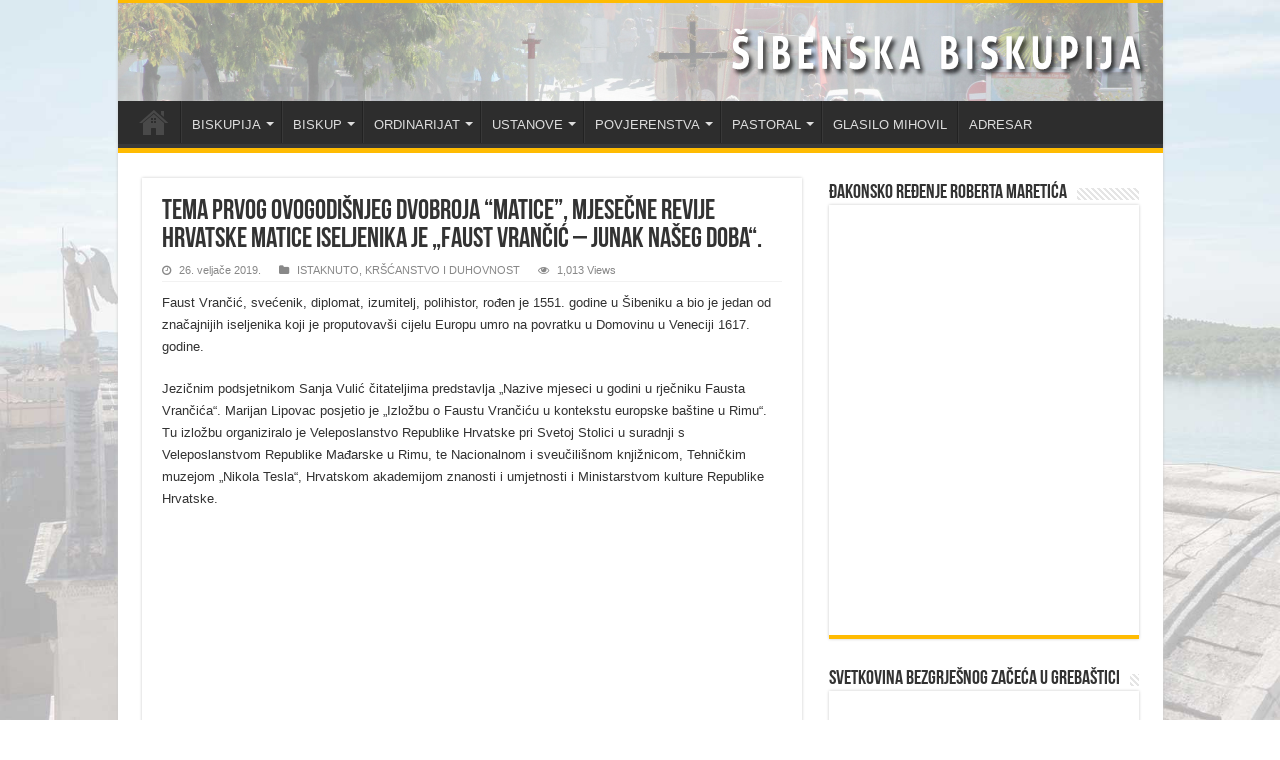

--- FILE ---
content_type: text/html; charset=UTF-8
request_url: http://www.sibenska-biskupija.hr/tema-prvog-ovogodisnjeg-dvobroja-matice-mjesecne-revije-hrvatske-matice-iseljenika-je-faust-vrancic-junak-naseg-doba/
body_size: 20247
content:
<!DOCTYPE html><html lang="hr" prefix="og: http://ogp.me/ns#"><head><script data-no-optimize="1">var litespeed_docref=sessionStorage.getItem("litespeed_docref");litespeed_docref&&(Object.defineProperty(document,"referrer",{get:function(){return litespeed_docref}}),sessionStorage.removeItem("litespeed_docref"));</script> <meta charset="UTF-8" /><link data-optimized="2" rel="stylesheet" href="http://www.sibenska-biskupija.hr/wp-content/litespeed/css/5d498e6833fa15ec41a9bebaa25adf28.css?ver=df0d2" /><link rel="pingback" href="http://www.sibenska-biskupija.hr/xmlrpc.php" /><title>Tema prvog ovogodišnjeg dvobroja &#8220;Matice&#8221;, mjesečne revije Hrvatske matice iseljenika je „Faust Vrančić – Junak našeg doba“. &#8211; Šibenska biskupija</title><meta property="og:title" content="Tema prvog ovogodišnjeg dvobroja &#8220;Matice&#8221;, mjesečne revije Hrvatske matice iseljenika je „Faust Vrančić – Junak našeg doba“. - Šibenska biskupija"/><meta property="og:type" content="article"/><meta property="og:description" content="Faust Vrančić, svećenik, diplomat, izumitelj, polihistor, rođen je 1551. godine u Šibeniku a bio je"/><meta property="og:url" content="http://www.sibenska-biskupija.hr/tema-prvog-ovogodisnjeg-dvobroja-matice-mjesecne-revije-hrvatske-matice-iseljenika-je-faust-vrancic-junak-naseg-doba/"/><meta property="og:site_name" content="Šibenska biskupija"/><meta property="og:image" content="http://www.sibenska-biskupija.hr/wp-content/uploads/2019/02/Faust_Vrancic_v.jpg" /><meta name='robots' content='max-image-preview:large' /><link rel='dns-prefetch' href='//stats.wp.com' /><link rel="alternate" type="application/rss+xml" title="Šibenska biskupija &raquo; Kanal" href="http://www.sibenska-biskupija.hr/feed/" /><style id='wp-block-library-inline-css' type='text/css'>.has-text-align-justify{text-align:justify;}</style><style id='jetpack-sharing-buttons-style-inline-css' type='text/css'>.jetpack-sharing-buttons__services-list{display:flex;flex-direction:row;flex-wrap:wrap;gap:0;list-style-type:none;margin:5px;padding:0}.jetpack-sharing-buttons__services-list.has-small-icon-size{font-size:12px}.jetpack-sharing-buttons__services-list.has-normal-icon-size{font-size:16px}.jetpack-sharing-buttons__services-list.has-large-icon-size{font-size:24px}.jetpack-sharing-buttons__services-list.has-huge-icon-size{font-size:36px}@media print{.jetpack-sharing-buttons__services-list{display:none!important}}.editor-styles-wrapper .wp-block-jetpack-sharing-buttons{gap:0;padding-inline-start:0}ul.jetpack-sharing-buttons__services-list.has-background{padding:1.25em 2.375em}</style><style id='classic-theme-styles-inline-css' type='text/css'>/*! This file is auto-generated */
.wp-block-button__link{color:#fff;background-color:#32373c;border-radius:9999px;box-shadow:none;text-decoration:none;padding:calc(.667em + 2px) calc(1.333em + 2px);font-size:1.125em}.wp-block-file__button{background:#32373c;color:#fff;text-decoration:none}</style><style id='global-styles-inline-css' type='text/css'>body{--wp--preset--color--black: #000000;--wp--preset--color--cyan-bluish-gray: #abb8c3;--wp--preset--color--white: #ffffff;--wp--preset--color--pale-pink: #f78da7;--wp--preset--color--vivid-red: #cf2e2e;--wp--preset--color--luminous-vivid-orange: #ff6900;--wp--preset--color--luminous-vivid-amber: #fcb900;--wp--preset--color--light-green-cyan: #7bdcb5;--wp--preset--color--vivid-green-cyan: #00d084;--wp--preset--color--pale-cyan-blue: #8ed1fc;--wp--preset--color--vivid-cyan-blue: #0693e3;--wp--preset--color--vivid-purple: #9b51e0;--wp--preset--gradient--vivid-cyan-blue-to-vivid-purple: linear-gradient(135deg,rgba(6,147,227,1) 0%,rgb(155,81,224) 100%);--wp--preset--gradient--light-green-cyan-to-vivid-green-cyan: linear-gradient(135deg,rgb(122,220,180) 0%,rgb(0,208,130) 100%);--wp--preset--gradient--luminous-vivid-amber-to-luminous-vivid-orange: linear-gradient(135deg,rgba(252,185,0,1) 0%,rgba(255,105,0,1) 100%);--wp--preset--gradient--luminous-vivid-orange-to-vivid-red: linear-gradient(135deg,rgba(255,105,0,1) 0%,rgb(207,46,46) 100%);--wp--preset--gradient--very-light-gray-to-cyan-bluish-gray: linear-gradient(135deg,rgb(238,238,238) 0%,rgb(169,184,195) 100%);--wp--preset--gradient--cool-to-warm-spectrum: linear-gradient(135deg,rgb(74,234,220) 0%,rgb(151,120,209) 20%,rgb(207,42,186) 40%,rgb(238,44,130) 60%,rgb(251,105,98) 80%,rgb(254,248,76) 100%);--wp--preset--gradient--blush-light-purple: linear-gradient(135deg,rgb(255,206,236) 0%,rgb(152,150,240) 100%);--wp--preset--gradient--blush-bordeaux: linear-gradient(135deg,rgb(254,205,165) 0%,rgb(254,45,45) 50%,rgb(107,0,62) 100%);--wp--preset--gradient--luminous-dusk: linear-gradient(135deg,rgb(255,203,112) 0%,rgb(199,81,192) 50%,rgb(65,88,208) 100%);--wp--preset--gradient--pale-ocean: linear-gradient(135deg,rgb(255,245,203) 0%,rgb(182,227,212) 50%,rgb(51,167,181) 100%);--wp--preset--gradient--electric-grass: linear-gradient(135deg,rgb(202,248,128) 0%,rgb(113,206,126) 100%);--wp--preset--gradient--midnight: linear-gradient(135deg,rgb(2,3,129) 0%,rgb(40,116,252) 100%);--wp--preset--font-size--small: 13px;--wp--preset--font-size--medium: 20px;--wp--preset--font-size--large: 36px;--wp--preset--font-size--x-large: 42px;--wp--preset--spacing--20: 0.44rem;--wp--preset--spacing--30: 0.67rem;--wp--preset--spacing--40: 1rem;--wp--preset--spacing--50: 1.5rem;--wp--preset--spacing--60: 2.25rem;--wp--preset--spacing--70: 3.38rem;--wp--preset--spacing--80: 5.06rem;--wp--preset--shadow--natural: 6px 6px 9px rgba(0, 0, 0, 0.2);--wp--preset--shadow--deep: 12px 12px 50px rgba(0, 0, 0, 0.4);--wp--preset--shadow--sharp: 6px 6px 0px rgba(0, 0, 0, 0.2);--wp--preset--shadow--outlined: 6px 6px 0px -3px rgba(255, 255, 255, 1), 6px 6px rgba(0, 0, 0, 1);--wp--preset--shadow--crisp: 6px 6px 0px rgba(0, 0, 0, 1);}:where(.is-layout-flex){gap: 0.5em;}:where(.is-layout-grid){gap: 0.5em;}body .is-layout-flow > .alignleft{float: left;margin-inline-start: 0;margin-inline-end: 2em;}body .is-layout-flow > .alignright{float: right;margin-inline-start: 2em;margin-inline-end: 0;}body .is-layout-flow > .aligncenter{margin-left: auto !important;margin-right: auto !important;}body .is-layout-constrained > .alignleft{float: left;margin-inline-start: 0;margin-inline-end: 2em;}body .is-layout-constrained > .alignright{float: right;margin-inline-start: 2em;margin-inline-end: 0;}body .is-layout-constrained > .aligncenter{margin-left: auto !important;margin-right: auto !important;}body .is-layout-constrained > :where(:not(.alignleft):not(.alignright):not(.alignfull)){max-width: var(--wp--style--global--content-size);margin-left: auto !important;margin-right: auto !important;}body .is-layout-constrained > .alignwide{max-width: var(--wp--style--global--wide-size);}body .is-layout-flex{display: flex;}body .is-layout-flex{flex-wrap: wrap;align-items: center;}body .is-layout-flex > *{margin: 0;}body .is-layout-grid{display: grid;}body .is-layout-grid > *{margin: 0;}:where(.wp-block-columns.is-layout-flex){gap: 2em;}:where(.wp-block-columns.is-layout-grid){gap: 2em;}:where(.wp-block-post-template.is-layout-flex){gap: 1.25em;}:where(.wp-block-post-template.is-layout-grid){gap: 1.25em;}.has-black-color{color: var(--wp--preset--color--black) !important;}.has-cyan-bluish-gray-color{color: var(--wp--preset--color--cyan-bluish-gray) !important;}.has-white-color{color: var(--wp--preset--color--white) !important;}.has-pale-pink-color{color: var(--wp--preset--color--pale-pink) !important;}.has-vivid-red-color{color: var(--wp--preset--color--vivid-red) !important;}.has-luminous-vivid-orange-color{color: var(--wp--preset--color--luminous-vivid-orange) !important;}.has-luminous-vivid-amber-color{color: var(--wp--preset--color--luminous-vivid-amber) !important;}.has-light-green-cyan-color{color: var(--wp--preset--color--light-green-cyan) !important;}.has-vivid-green-cyan-color{color: var(--wp--preset--color--vivid-green-cyan) !important;}.has-pale-cyan-blue-color{color: var(--wp--preset--color--pale-cyan-blue) !important;}.has-vivid-cyan-blue-color{color: var(--wp--preset--color--vivid-cyan-blue) !important;}.has-vivid-purple-color{color: var(--wp--preset--color--vivid-purple) !important;}.has-black-background-color{background-color: var(--wp--preset--color--black) !important;}.has-cyan-bluish-gray-background-color{background-color: var(--wp--preset--color--cyan-bluish-gray) !important;}.has-white-background-color{background-color: var(--wp--preset--color--white) !important;}.has-pale-pink-background-color{background-color: var(--wp--preset--color--pale-pink) !important;}.has-vivid-red-background-color{background-color: var(--wp--preset--color--vivid-red) !important;}.has-luminous-vivid-orange-background-color{background-color: var(--wp--preset--color--luminous-vivid-orange) !important;}.has-luminous-vivid-amber-background-color{background-color: var(--wp--preset--color--luminous-vivid-amber) !important;}.has-light-green-cyan-background-color{background-color: var(--wp--preset--color--light-green-cyan) !important;}.has-vivid-green-cyan-background-color{background-color: var(--wp--preset--color--vivid-green-cyan) !important;}.has-pale-cyan-blue-background-color{background-color: var(--wp--preset--color--pale-cyan-blue) !important;}.has-vivid-cyan-blue-background-color{background-color: var(--wp--preset--color--vivid-cyan-blue) !important;}.has-vivid-purple-background-color{background-color: var(--wp--preset--color--vivid-purple) !important;}.has-black-border-color{border-color: var(--wp--preset--color--black) !important;}.has-cyan-bluish-gray-border-color{border-color: var(--wp--preset--color--cyan-bluish-gray) !important;}.has-white-border-color{border-color: var(--wp--preset--color--white) !important;}.has-pale-pink-border-color{border-color: var(--wp--preset--color--pale-pink) !important;}.has-vivid-red-border-color{border-color: var(--wp--preset--color--vivid-red) !important;}.has-luminous-vivid-orange-border-color{border-color: var(--wp--preset--color--luminous-vivid-orange) !important;}.has-luminous-vivid-amber-border-color{border-color: var(--wp--preset--color--luminous-vivid-amber) !important;}.has-light-green-cyan-border-color{border-color: var(--wp--preset--color--light-green-cyan) !important;}.has-vivid-green-cyan-border-color{border-color: var(--wp--preset--color--vivid-green-cyan) !important;}.has-pale-cyan-blue-border-color{border-color: var(--wp--preset--color--pale-cyan-blue) !important;}.has-vivid-cyan-blue-border-color{border-color: var(--wp--preset--color--vivid-cyan-blue) !important;}.has-vivid-purple-border-color{border-color: var(--wp--preset--color--vivid-purple) !important;}.has-vivid-cyan-blue-to-vivid-purple-gradient-background{background: var(--wp--preset--gradient--vivid-cyan-blue-to-vivid-purple) !important;}.has-light-green-cyan-to-vivid-green-cyan-gradient-background{background: var(--wp--preset--gradient--light-green-cyan-to-vivid-green-cyan) !important;}.has-luminous-vivid-amber-to-luminous-vivid-orange-gradient-background{background: var(--wp--preset--gradient--luminous-vivid-amber-to-luminous-vivid-orange) !important;}.has-luminous-vivid-orange-to-vivid-red-gradient-background{background: var(--wp--preset--gradient--luminous-vivid-orange-to-vivid-red) !important;}.has-very-light-gray-to-cyan-bluish-gray-gradient-background{background: var(--wp--preset--gradient--very-light-gray-to-cyan-bluish-gray) !important;}.has-cool-to-warm-spectrum-gradient-background{background: var(--wp--preset--gradient--cool-to-warm-spectrum) !important;}.has-blush-light-purple-gradient-background{background: var(--wp--preset--gradient--blush-light-purple) !important;}.has-blush-bordeaux-gradient-background{background: var(--wp--preset--gradient--blush-bordeaux) !important;}.has-luminous-dusk-gradient-background{background: var(--wp--preset--gradient--luminous-dusk) !important;}.has-pale-ocean-gradient-background{background: var(--wp--preset--gradient--pale-ocean) !important;}.has-electric-grass-gradient-background{background: var(--wp--preset--gradient--electric-grass) !important;}.has-midnight-gradient-background{background: var(--wp--preset--gradient--midnight) !important;}.has-small-font-size{font-size: var(--wp--preset--font-size--small) !important;}.has-medium-font-size{font-size: var(--wp--preset--font-size--medium) !important;}.has-large-font-size{font-size: var(--wp--preset--font-size--large) !important;}.has-x-large-font-size{font-size: var(--wp--preset--font-size--x-large) !important;}
.wp-block-navigation a:where(:not(.wp-element-button)){color: inherit;}
:where(.wp-block-post-template.is-layout-flex){gap: 1.25em;}:where(.wp-block-post-template.is-layout-grid){gap: 1.25em;}
:where(.wp-block-columns.is-layout-flex){gap: 2em;}:where(.wp-block-columns.is-layout-grid){gap: 2em;}
.wp-block-pullquote{font-size: 1.5em;line-height: 1.6;}</style> <script type="litespeed/javascript" data-src="http://www.sibenska-biskupija.hr/wp-includes/js/jquery/jquery.min.js" id="jquery-core-js"></script> <script id="tie-postviews-cache-js-extra" type="litespeed/javascript">var tieViewsCacheL10n={"admin_ajax_url":"http:\/\/www.sibenska-biskupija.hr\/wp-admin\/admin-ajax.php","post_id":"2318"}</script> <link rel="https://api.w.org/" href="http://www.sibenska-biskupija.hr/wp-json/" /><link rel="alternate" type="application/json" href="http://www.sibenska-biskupija.hr/wp-json/wp/v2/posts/2318" /><link rel="EditURI" type="application/rsd+xml" title="RSD" href="http://www.sibenska-biskupija.hr/xmlrpc.php?rsd" /><meta name="generator" content="WordPress 6.4.7" /><link rel="canonical" href="http://www.sibenska-biskupija.hr/tema-prvog-ovogodisnjeg-dvobroja-matice-mjesecne-revije-hrvatske-matice-iseljenika-je-faust-vrancic-junak-naseg-doba/" /><link rel='shortlink' href='http://www.sibenska-biskupija.hr/?p=2318' /><link rel="alternate" type="application/json+oembed" href="http://www.sibenska-biskupija.hr/wp-json/oembed/1.0/embed?url=http%3A%2F%2Fwww.sibenska-biskupija.hr%2Ftema-prvog-ovogodisnjeg-dvobroja-matice-mjesecne-revije-hrvatske-matice-iseljenika-je-faust-vrancic-junak-naseg-doba%2F" /><link rel="alternate" type="text/xml+oembed" href="http://www.sibenska-biskupija.hr/wp-json/oembed/1.0/embed?url=http%3A%2F%2Fwww.sibenska-biskupija.hr%2Ftema-prvog-ovogodisnjeg-dvobroja-matice-mjesecne-revije-hrvatske-matice-iseljenika-je-faust-vrancic-junak-naseg-doba%2F&#038;format=xml" /> <script type="litespeed/javascript">var taqyeem={"ajaxurl":"http://www.sibenska-biskupija.hr/wp-admin/admin-ajax.php","your_rating":"Your Rating:"}</script> <style type="text/css" media="screen"></style><style>img#wpstats{display:none}</style><link rel="shortcut icon" href="http://www.sibenska-biskupija.hr/wp-content/themes/sahifa/favicon.ico" title="Favicon" />
<!--[if IE]> <script type="text/javascript">jQuery(document).ready(function (){ jQuery(".menu-item").has("ul").children("a").attr("aria-haspopup", "true");});</script> <![endif]-->
<!--[if lt IE 9]> <script src="http://www.sibenska-biskupija.hr/wp-content/themes/sahifa/js/html5.js"></script> <script src="http://www.sibenska-biskupija.hr/wp-content/themes/sahifa/js/selectivizr-min.js"></script> <![endif]-->
<!--[if IE 9]><link rel="stylesheet" type="text/css" media="all" href="http://www.sibenska-biskupija.hr/wp-content/themes/sahifa/css/ie9.css" />
<![endif]-->
<!--[if IE 8]><link rel="stylesheet" type="text/css" media="all" href="http://www.sibenska-biskupija.hr/wp-content/themes/sahifa/css/ie8.css" />
<![endif]-->
<!--[if IE 7]><link rel="stylesheet" type="text/css" media="all" href="http://www.sibenska-biskupija.hr/wp-content/themes/sahifa/css/ie7.css" />
<![endif]--><meta name="viewport" content="width=device-width, initial-scale=1.0" /><style type="text/css" media="screen">blockquote p{
	font-family: Georgia, serif;
	color :#4d4c4b;
	font-size : 12px;
	font-weight: bold;
}

#main-nav,
.cat-box-content,
#sidebar .widget-container,
.post-listing,
#commentform {
	border-bottom-color: #ffbb01;
}

.search-block .search-button,
#topcontrol,
#main-nav ul li.current-menu-item a,
#main-nav ul li.current-menu-item a:hover,
#main-nav ul li.current_page_parent a,
#main-nav ul li.current_page_parent a:hover,
#main-nav ul li.current-menu-parent a,
#main-nav ul li.current-menu-parent a:hover,
#main-nav ul li.current-page-ancestor a,
#main-nav ul li.current-page-ancestor a:hover,
.pagination span.current,
.share-post span.share-text,
.flex-control-paging li a.flex-active,
.ei-slider-thumbs li.ei-slider-element,
.review-percentage .review-item span span,
.review-final-score,
.button,
a.button,
a.more-link,
#main-content input[type="submit"],
.form-submit #submit,
#login-form .login-button,
.widget-feedburner .feedburner-subscribe,
input[type="submit"],
#buddypress button,
#buddypress a.button,
#buddypress input[type=submit],
#buddypress input[type=reset],
#buddypress ul.button-nav li a,
#buddypress div.generic-button a,
#buddypress .comment-reply-link,
#buddypress div.item-list-tabs ul li a span,
#buddypress div.item-list-tabs ul li.selected a,
#buddypress div.item-list-tabs ul li.current a,
#buddypress #members-directory-form div.item-list-tabs ul li.selected span,
#members-list-options a.selected,
#groups-list-options a.selected,
body.dark-skin #buddypress div.item-list-tabs ul li a span,
body.dark-skin #buddypress div.item-list-tabs ul li.selected a,
body.dark-skin #buddypress div.item-list-tabs ul li.current a,
body.dark-skin #members-list-options a.selected,
body.dark-skin #groups-list-options a.selected,
.search-block-large .search-button,
#featured-posts .flex-next:hover,
#featured-posts .flex-prev:hover,
a.tie-cart span.shooping-count,
.woocommerce span.onsale,
.woocommerce-page span.onsale ,
.woocommerce .widget_price_filter .ui-slider .ui-slider-handle,
.woocommerce-page .widget_price_filter .ui-slider .ui-slider-handle,
#check-also-close,
a.post-slideshow-next,
a.post-slideshow-prev,
.widget_price_filter .ui-slider .ui-slider-handle,
.quantity .minus:hover,
.quantity .plus:hover,
.mejs-container .mejs-controls .mejs-time-rail .mejs-time-current,
#reading-position-indicator  {
	background-color:#ffbb01;
}

::-webkit-scrollbar-thumb{
	background-color:#ffbb01 !important;
}

#theme-footer,
#theme-header,
.top-nav ul li.current-menu-item:before,
#main-nav .menu-sub-content ,
#main-nav ul ul,
#check-also-box {
	border-top-color: #ffbb01;
}

.search-block:after {
	border-right-color:#ffbb01;
}

body.rtl .search-block:after {
	border-left-color:#ffbb01;
}

#main-nav ul > li.menu-item-has-children:hover > a:after,
#main-nav ul > li.mega-menu:hover > a:after {
	border-color:transparent transparent #ffbb01;
}

.widget.timeline-posts li a:hover,
.widget.timeline-posts li a:hover span.tie-date {
	color: #ffbb01;
}

.widget.timeline-posts li a:hover span.tie-date:before {
	background: #ffbb01;
	border-color: #ffbb01;
}

#order_review,
#order_review_heading {
	border-color: #ffbb01;
}


.background-cover{
	background-color: !important;
	background-image : url('http://www.sibenska-biskupija.hr/wp-content/uploads/2019/01/Sibenik-Aerial-127.jpg') !important;
	filter: progid:DXImageTransform.Microsoft.AlphaImageLoader(src='http://www.sibenska-biskupija.hr/wp-content/uploads/2019/01/Sibenik-Aerial-127.jpg',sizingMethod='scale') !important;
	-ms-filter: "progid:DXImageTransform.Microsoft.AlphaImageLoader(src='http://www.sibenska-biskupija.hr/wp-content/uploads/2019/01/Sibenik-Aerial-127.jpg',sizingMethod='scale')" !important;
}
	
.breaking-news span.breaking-news-title {background: #3d64ff;}</style></head><body id="top" class="post-template-default single single-post postid-2318 single-format-standard lazy-enabled"><div class="wrapper-outer"><div class="background-cover"></div><aside id="slide-out"><div class="social-icons"></div><div id="mobile-menu"  class="mobile-hide-icons"></div></aside><div id="wrapper" class="boxed-all"><div class="inner-wrapper"><header id="theme-header" class="theme-header full-logo"><div class="header-content"><a id="slide-out-open" class="slide-out-open" href="#"><span></span></a><div class="logo"><h2>								<a title="Šibenska biskupija" href="http://www.sibenska-biskupija.hr/">
<img data-lazyloaded="1" src="[data-uri]" width="1045" height="98" data-src="http://www.sibenska-biskupija.hr/wp-content/uploads/2019/02/09-1.jpg" alt="Šibenska biskupija"  /><strong>Šibenska biskupija Šibenska biskupija</strong>
</a></h2></div><div class="clear"></div></div><nav id="main-nav"><div class="container"><div class="main-menu"><ul id="menu-glavni" class="menu"><li id="menu-item-979" class="menu-item menu-item-type-post_type menu-item-object-page menu-item-home menu-item-979"><a href="http://www.sibenska-biskupija.hr/">NASLOVNA</a></li><li id="menu-item-1223" class="menu-item menu-item-type-custom menu-item-object-custom menu-item-has-children menu-item-1223"><a href="http://#">BISKUPIJA</a><ul class="sub-menu menu-sub-content"><li id="menu-item-1222" class="menu-item menu-item-type-post_type menu-item-object-page menu-item-1222"><a href="http://www.sibenska-biskupija.hr/zupe/">ŽUPE</a></li><li id="menu-item-1213" class="menu-item menu-item-type-post_type menu-item-object-page menu-item-1213"><a href="http://www.sibenska-biskupija.hr/svecenici/">SVEĆENICI</a></li><li id="menu-item-1214" class="menu-item menu-item-type-post_type menu-item-object-page menu-item-1214"><a href="http://www.sibenska-biskupija.hr/svecenicko-vijece/">SVEĆENIČKO VIJEĆE</a></li><li id="menu-item-1212" class="menu-item menu-item-type-post_type menu-item-object-page menu-item-1212"><a href="http://www.sibenska-biskupija.hr/samostani-redovnika-i-redovnica/">SAMOSTANI REDOVNIKA I REDOVNICA</a></li><li id="menu-item-1211" class="menu-item menu-item-type-post_type menu-item-object-page menu-item-1211"><a href="http://www.sibenska-biskupija.hr/povijest/">POVIJEST</a></li><li id="menu-item-1201" class="menu-item menu-item-type-post_type menu-item-object-page menu-item-1201"><a href="http://www.sibenska-biskupija.hr/katedrala-svetog-jakova/">KATEDRALA SVETOG JAKOVA</a></li><li id="menu-item-1220" class="menu-item menu-item-type-post_type menu-item-object-page menu-item-1220"><a href="http://www.sibenska-biskupija.hr/zastitnik-biskupije-2/">ZAŠTITNIK BISKUPIJE</a></li><li id="menu-item-2602" class="menu-item menu-item-type-post_type menu-item-object-page menu-item-2602"><a href="http://www.sibenska-biskupija.hr/digitalizirana-grada/">DIGITALIZIRANA GRAĐA</a></li></ul></li><li id="menu-item-1192" class="menu-item menu-item-type-post_type menu-item-object-page menu-item-has-children menu-item-1192"><a href="http://www.sibenska-biskupija.hr/biskup/">BISKUP</a><ul class="sub-menu menu-sub-content"><li id="menu-item-1221" class="menu-item menu-item-type-post_type menu-item-object-page menu-item-1221"><a href="http://www.sibenska-biskupija.hr/zivotopis-biskupa/">ŽIVOTOPIS BISKUPA</a></li><li id="menu-item-1193" class="menu-item menu-item-type-post_type menu-item-object-page menu-item-1193"><a href="http://www.sibenska-biskupija.hr/biskupov-grb/">BISKUPOV GRB</a></li><li id="menu-item-1216" class="menu-item menu-item-type-post_type menu-item-object-page menu-item-1216"><a href="http://www.sibenska-biskupija.hr/umirovljeni-biskup/">UMIROVLJENI BISKUP</a></li></ul></li><li id="menu-item-1224" class="menu-item menu-item-type-custom menu-item-object-custom menu-item-has-children menu-item-1224"><a href="http://#">ORDINARIJAT</a><ul class="sub-menu menu-sub-content"><li id="menu-item-1199" class="menu-item menu-item-type-post_type menu-item-object-page menu-item-1199"><a href="http://www.sibenska-biskupija.hr/generalni-vikar/">GENERALNI VIKAR</a></li><li id="menu-item-1200" class="menu-item menu-item-type-post_type menu-item-object-page menu-item-1200"><a href="http://www.sibenska-biskupija.hr/kancelar/">KANCELAR</a></li><li id="menu-item-1198" class="menu-item menu-item-type-post_type menu-item-object-page menu-item-1198"><a href="http://www.sibenska-biskupija.hr/ekonomat-i-uzuk/">EKONOMAT I UZUK</a></li><li id="menu-item-1202" class="menu-item menu-item-type-post_type menu-item-object-page menu-item-1202"><a href="http://www.sibenska-biskupija.hr/katehetski-ured/">KATEHETSKI URED</a></li><li id="menu-item-1218" class="menu-item menu-item-type-post_type menu-item-object-page menu-item-1218"><a href="http://www.sibenska-biskupija.hr/ured-za-kulturu/">URED ZA KULTURU</a></li><li id="menu-item-1217" class="menu-item menu-item-type-post_type menu-item-object-page menu-item-1217"><a href="http://www.sibenska-biskupija.hr/ured-za-informacije/">URED ZA INFORMACIJE</a></li><li id="menu-item-1191" class="menu-item menu-item-type-post_type menu-item-object-page menu-item-1191"><a href="http://www.sibenska-biskupija.hr/arhiv/">BISKUPIJSKI ARHIV</a></li></ul></li><li id="menu-item-1225" class="menu-item menu-item-type-custom menu-item-object-custom menu-item-has-children menu-item-1225"><a href="http://#">USTANOVE</a><ul class="sub-menu menu-sub-content"><li id="menu-item-1196" class="menu-item menu-item-type-post_type menu-item-object-page menu-item-1196"><a href="http://www.sibenska-biskupija.hr/caritas/">CARITAS</a></li><li id="menu-item-1194" class="menu-item menu-item-type-post_type menu-item-object-page menu-item-1194"><a href="http://www.sibenska-biskupija.hr/bracno-i-obiteljsko-savjetovaliste/">BRAČNO I OBITELJSKO SAVJETOVALIŠTE</a></li><li id="menu-item-1203" class="menu-item menu-item-type-post_type menu-item-object-page menu-item-1203"><a href="http://www.sibenska-biskupija.hr/katolicka-osnovna-skola/">KATOLIČKA OSNOVNA ŠKOLA</a></li></ul></li><li id="menu-item-1226" class="menu-item menu-item-type-custom menu-item-object-custom menu-item-has-children menu-item-1226"><a href="http://#">POVJERENSTVA</a><ul class="sub-menu menu-sub-content"><li id="menu-item-1195" class="menu-item menu-item-type-post_type menu-item-object-page menu-item-1195"><a href="http://www.sibenska-biskupija.hr/brak-i-obitelj/">BRAK I OBITELJ</a></li><li id="menu-item-1206" class="menu-item menu-item-type-post_type menu-item-object-page menu-item-1206"><a href="http://www.sibenska-biskupija.hr/mladi/">MLADI</a></li><li id="menu-item-1197" class="menu-item menu-item-type-post_type menu-item-object-page menu-item-1197"><a href="http://www.sibenska-biskupija.hr/duhovna-zvanja/">DUHOVNA ZVANJA</a></li><li id="menu-item-1205" class="menu-item menu-item-type-post_type menu-item-object-page menu-item-1205"><a href="http://www.sibenska-biskupija.hr/misije/">MISIJE</a></li><li id="menu-item-28132" class="menu-item menu-item-type-post_type menu-item-object-page menu-item-28132"><a href="http://www.sibenska-biskupija.hr/sakristani/">SAKRISTANI</a></li></ul></li><li id="menu-item-1227" class="menu-item menu-item-type-custom menu-item-object-custom menu-item-has-children menu-item-1227"><a href="http://#">PASTORAL</a><ul class="sub-menu menu-sub-content"><li id="menu-item-1208" class="menu-item menu-item-type-post_type menu-item-object-page menu-item-1208"><a href="http://www.sibenska-biskupija.hr/pastoral-bolesnika/">PASTORAL BOLESNIKA</a></li><li id="menu-item-1210" class="menu-item menu-item-type-post_type menu-item-object-page menu-item-1210"><a href="http://www.sibenska-biskupija.hr/pastoral-zatvorenika/">PASTORAL ZATVORENIKA</a></li><li id="menu-item-1209" class="menu-item menu-item-type-post_type menu-item-object-page menu-item-1209"><a href="http://www.sibenska-biskupija.hr/pastoral-ministranata/">PASTORAL MINISTRANATA</a></li><li id="menu-item-1215" class="menu-item menu-item-type-post_type menu-item-object-page menu-item-1215"><a href="http://www.sibenska-biskupija.hr/tecaj-priprave-za-brak/">TEČAJ PRIPRAVE ZA BRAK</a></li></ul></li><li id="menu-item-1327" class="menu-item menu-item-type-post_type menu-item-object-page menu-item-1327"><a href="http://www.sibenska-biskupija.hr/mihovil/">GLASILO MIHOVIL</a></li><li id="menu-item-1328" class="menu-item menu-item-type-post_type menu-item-object-page menu-item-1328"><a href="http://www.sibenska-biskupija.hr/adresar/">ADRESAR</a></li></ul></div></div></nav></header><div id="main-content" class="container"><div class="content"><article class="post-listing post-2318 post type-post status-publish format-standard has-post-thumbnail  category-istaknuto category-kriduh" id="the-post"><div class="post-inner"><h1 class="name post-title entry-title"><span itemprop="name">Tema prvog ovogodišnjeg dvobroja &#8220;Matice&#8221;, mjesečne revije Hrvatske matice iseljenika je „Faust Vrančić – Junak našeg doba“.</span></h1><p class="post-meta">
<span class="tie-date"><i class="fa fa-clock-o"></i>26. veljače 2019.</span>
<span class="post-cats"><i class="fa fa-folder"></i><a href="http://www.sibenska-biskupija.hr/category/istaknuto/" rel="category tag">ISTAKNUTO</a>, <a href="http://www.sibenska-biskupija.hr/category/kriduh/" rel="category tag">KRŠĆANSTVO I DUHOVNOST</a></span>
<span class="post-views"><i class="fa fa-eye"></i>1,013 Views</span></p><div class="clear"></div><div class="entry"><p>Faust Vrančić, svećenik, diplomat, izumitelj, polihistor, rođen je 1551. godine u Šibeniku a bio je jedan od značajnijih iseljenika koji je proputovavši cijelu Europu umro na povratku u Domovinu u Veneciji 1617. godine.</p><p>Jezičnim podsjetnikom Sanja Vulić čitateljima predstavlja „Nazive mjeseci u godini u rječniku Fausta Vrančića“. Marijan Lipovac posjetio je „Izložbu o Faustu Vrančiću u kontekstu europske baštine u Rimu“. Tu izložbu organiziralo je Veleposlanstvo Republike Hrvatske pri Svetoj Stolici u suradnji s Veleposlanstvom Republike Mađarske u Rimu, te Nacionalnom i sveučilišnom knjižnicom, Tehničkim muzejom „Nikola Tesla“, Hrvatskom akademijom znanosti i umjetnosti i Ministarstvom kulture Republike Hrvatske.</p><p><a href="http://www.sibenska-biskupija.hr/wp-content/uploads/2019/02/faust-vrančić.jpg"><img data-lazyloaded="1" src="[data-uri]" fetchpriority="high" decoding="async" class="aligncenter size-full wp-image-2319" data-src="http://www.sibenska-biskupija.hr/wp-content/uploads/2019/02/faust-vrančić.jpg" alt="" width="431" height="600" data-srcset="http://www.sibenska-biskupija.hr/wp-content/uploads/2019/02/faust-vrančić.jpg 431w, http://www.sibenska-biskupija.hr/wp-content/uploads/2019/02/faust-vrančić-216x300.jpg 216w" data-sizes="(max-width: 431px) 100vw, 431px" /></a>Željko Holjevac napisao je prilog o „Šibeniku u hrvatskoj povijesti i kulturi“. Šibenik je grad čije postojanje seže daleko u povijest, a najpoznatiji stanovnici toga grada su sv. Nikola Tavelić i Faust Vrančić. Marjana Kremer predstavlja lik Fausta Vrančića – inovatora i vizionara koji je izumio padobran, mostove i mlinove.</p><p>Darko Mihelj prikazao je Šibensko – kninsku županiju u tekstu „Od rijeke Krke do Fausta Vrančića“. Marijana Borić je uz druge znanstvenike bila nazočna na Znanstvenom kolokviju o Faustu Vrančiću održanom sredinom studenog 2018. godine. Katoličke misije bl. Jakov Zadranin Göppingen i sv. Leopold Bogdan Mandić Geislingen proslavile su 50. obljetnicu djelovanja.</p><p>U povodu zlatnog jubileja Marija Belošević priredila je monografiju „Zajedno u vjeri – Zusammen im Glauben 1968 – 2018“ koja je izašla u nakladi FMC Svjetlo riječi i Hrvatskih katoličkih zajednica Göppingen-Geislingen. Damir Račić napisao je tekst o nepoznatoj misionarskoj djelatnosti redovnica s Danača (Dubrovnik) u Argentini. Šimun Šito Ćorić u „(S)kretanjima“ analizira i predlaže da se počne „ozbiljno raditi na međunarodnome utjecaju Republike Hrvatske“.</p></div><div class="share-post">
<span class="share-text">Share</span><ul class="flat-social"><li><a href="http://www.facebook.com/sharer.php?u=http://www.sibenska-biskupija.hr/?p=2318" class="social-facebook" rel="external" target="_blank"><i class="fa fa-facebook"></i> <span>Facebook</span></a></li><li><a href="https://twitter.com/intent/tweet?text=Tema+prvog+ovogodi%C5%A1njeg+dvobroja+%E2%80%9CMatice%E2%80%9D%2C+mjese%C4%8Dne+revije+Hrvatske+matice+iseljenika+je+%E2%80%9EFaust+Vran%C4%8Di%C4%87+%E2%80%93+Junak+na%C5%A1eg+doba%E2%80%9C.&url=http://www.sibenska-biskupija.hr/?p=2318" class="social-twitter" rel="external" target="_blank"><i class="fa fa-twitter"></i> <span>Twitter</span></a></li></ul><div class="clear"></div></div><div class="clear"></div></div> <script type="application/ld+json" class="tie-schema-graph">{"@context":"http:\/\/schema.org","@type":"Article","dateCreated":"2019-02-26T17:39:54+01:00","datePublished":"2019-02-26T17:39:54+01:00","dateModified":"2019-02-26T17:40:08+01:00","headline":"Tema prvog ovogodi\u0161njeg dvobroja &#8220;Matice&#8221;, mjese\u010dne revije Hrvatske matice iseljenika je \u201eFaust Vran\u010di\u0107 \u2013 Junak na\u0161eg doba\u201c.","name":"Tema prvog ovogodi\u0161njeg dvobroja &#8220;Matice&#8221;, mjese\u010dne revije Hrvatske matice iseljenika je \u201eFaust Vran\u010di\u0107 \u2013 Junak na\u0161eg doba\u201c.","keywords":[],"url":"http:\/\/www.sibenska-biskupija.hr\/tema-prvog-ovogodisnjeg-dvobroja-matice-mjesecne-revije-hrvatske-matice-iseljenika-je-faust-vrancic-junak-naseg-doba\/","description":"Faust Vran\u010di\u0107, sve\u0107enik, diplomat, izumitelj, polihistor, ro\u0111en je 1551. godine u \u0160ibeniku a bio je jedan od zna\u010dajnijih iseljenika koji je proputovav\u0161i cijelu Europu umro na povratku u Domovinu u Ven","copyrightYear":"2019","publisher":{"@id":"#Publisher","@type":"Organization","name":"\u0160ibenska biskupija","logo":{"@type":"ImageObject","url":"http:\/\/www.sibenska-biskupija.hr\/wp-content\/uploads\/2019\/02\/09-1.jpg"}},"sourceOrganization":{"@id":"#Publisher"},"copyrightHolder":{"@id":"#Publisher"},"mainEntityOfPage":{"@type":"WebPage","@id":"http:\/\/www.sibenska-biskupija.hr\/tema-prvog-ovogodisnjeg-dvobroja-matice-mjesecne-revije-hrvatske-matice-iseljenika-je-faust-vrancic-junak-naseg-doba\/"},"author":{"@type":"Person","name":"Ivo Kronja","url":"http:\/\/www.sibenska-biskupija.hr\/author\/ikronja\/"},"articleSection":"ISTAKNUTO,KR\u0160\u0106ANSTVO I DUHOVNOST","articleBody":"Faust Vran\u010di\u0107, sve\u0107enik, diplomat, izumitelj, polihistor, ro\u0111en je 1551. godine u \u0160ibeniku a bio je jedan od zna\u010dajnijih iseljenika koji je proputovav\u0161i cijelu Europu umro na povratku u Domovinu u Veneciji 1617. godine.\r\n\r\nJezi\u010dnim podsjetnikom Sanja Vuli\u0107 \u010ditateljima predstavlja \u201eNazive mjeseci u godini u rje\u010dniku Fausta Vran\u010di\u0107a\u201c. Marijan Lipovac posjetio je \u201eIzlo\u017ebu o Faustu Vran\u010di\u0107u u kontekstu europske ba\u0161tine u Rimu\u201c. Tu izlo\u017ebu organiziralo je Veleposlanstvo Republike Hrvatske pri Svetoj Stolici u suradnji s Veleposlanstvom Republike Ma\u0111arske u Rimu, te Nacionalnom i sveu\u010dili\u0161nom knji\u017enicom, Tehni\u010dkim muzejom \u201eNikola Tesla\u201c, Hrvatskom akademijom znanosti i umjetnosti i Ministarstvom kulture Republike Hrvatske.\r\n\r\n\u017deljko Holjevac napisao je prilog o \u201e\u0160ibeniku u hrvatskoj povijesti i kulturi\u201c. \u0160ibenik je grad \u010dije postojanje se\u017ee daleko u povijest, a najpoznatiji stanovnici toga grada su sv. Nikola Taveli\u0107 i Faust Vran\u010di\u0107. Marjana Kremer predstavlja lik Fausta Vran\u010di\u0107a \u2013 inovatora i vizionara koji je izumio padobran, mostove i mlinove.\r\n\r\nDarko Mihelj prikazao je \u0160ibensko \u2013 kninsku \u017eupaniju u tekstu \u201eOd rijeke Krke do Fausta Vran\u010di\u0107a\u201c. Marijana Bori\u0107 je uz druge znanstvenike bila nazo\u010dna na Znanstvenom kolokviju o Faustu Vran\u010di\u0107u odr\u017eanom sredinom studenog 2018. godine. Katoli\u010dke misije bl. Jakov Zadranin G\u00f6ppingen i sv. Leopold Bogdan Mandi\u0107 Geislingen proslavile su 50. obljetnicu djelovanja.\r\n\r\nU povodu zlatnog jubileja Marija Belo\u0161evi\u0107 priredila je monografiju \u201eZajedno u vjeri \u2013 Zusammen im Glauben 1968 \u2013 2018\u201c koja je iza\u0161la u nakladi FMC Svjetlo rije\u010di i Hrvatskih katoli\u010dkih zajednica G\u00f6ppingen-Geislingen. Damir Ra\u010di\u0107 napisao je tekst o nepoznatoj misionarskoj djelatnosti redovnica s Dana\u010da (Dubrovnik) u Argentini. \u0160imun \u0160ito \u0106ori\u0107 u \u201e(S)kretanjima\u201c analizira i predla\u017ee da se po\u010dne \u201eozbiljno raditi na me\u0111unarodnome utjecaju Republike Hrvatske\u201c.","image":{"@type":"ImageObject","url":"http:\/\/www.sibenska-biskupija.hr\/wp-content\/uploads\/2019\/02\/Faust_Vrancic_v.jpg","width":696,"height":257}}</script> </article><div class="post-navigation"><div class="post-previous"><a href="http://www.sibenska-biskupija.hr/svecenik-darovan-od-boga-nastavak-razmisljanja-fra-ivana-penave-o-svecenistvu/" rel="prev"><span>Previous</span> “Svećenik – darovan od Boga”. Nastavak razmišljanja fra Ivana Penave o svećeništvu.</a></div><div class="post-next"><a href="http://www.sibenska-biskupija.hr/2324-2/" rel="next"><span>Next</span> Pastirski pohod u župi Srima</a></div></div><section id="related_posts"><div class="block-head"><h3>POVEZANI ČLANCI</h3><div class="stripe-line"></div></div><div class="post-listing"><div class="related-item"><div class="post-thumbnail">
<a href="http://www.sibenska-biskupija.hr/u-vrpolju-odrzana-rekolekcija-svecenika-nadbiskup-zgrablic-o-svecenickom-identitetu-i-ljubavi-triju-svetih-terezija/">
<img data-lazyloaded="1" src="[data-uri]" width="248" height="165" data-src="http://www.sibenska-biskupija.hr/wp-content/uploads/2025/11/rekolekcija-1125-001.jpg" class="attachment-tie-medium size-tie-medium wp-post-image" alt="" decoding="async" data-srcset="http://www.sibenska-biskupija.hr/wp-content/uploads/2025/11/rekolekcija-1125-001.jpg 2000w, http://www.sibenska-biskupija.hr/wp-content/uploads/2025/11/rekolekcija-1125-001-1024x682.jpg 1024w, http://www.sibenska-biskupija.hr/wp-content/uploads/2025/11/rekolekcija-1125-001-1536x1024.jpg 1536w" data-sizes="(max-width: 248px) 100vw, 248px" />						<span class="fa overlay-icon"></span>
</a></div><h3><a href="http://www.sibenska-biskupija.hr/u-vrpolju-odrzana-rekolekcija-svecenika-nadbiskup-zgrablic-o-svecenickom-identitetu-i-ljubavi-triju-svetih-terezija/" rel="bookmark">U Vrpolju održana rekolekcija svećenika: Nadbiskup Zgrablić o svećeničkom identitetu i ljubavi triju svetih Terezija</a></h3><p class="post-meta"><span class="tie-date"><i class="fa fa-clock-o"></i>26. studenoga 2025.</span></p></div><div class="related-item"><div class="post-thumbnail">
<a href="http://www.sibenska-biskupija.hr/hodocasce-mladih-sibenske-biskupije-u-vukovar-sjecanje-na-zrtve-zivi-u-novim-generacijama/">
<img data-lazyloaded="1" src="[data-uri]" width="248" height="165" data-src="http://www.sibenska-biskupija.hr/wp-content/uploads/2025/11/mladi-vukovar-4.jpg" class="attachment-tie-medium size-tie-medium wp-post-image" alt="" decoding="async" data-srcset="http://www.sibenska-biskupija.hr/wp-content/uploads/2025/11/mladi-vukovar-4.jpg 1200w, http://www.sibenska-biskupija.hr/wp-content/uploads/2025/11/mladi-vukovar-4-1024x683.jpg 1024w" data-sizes="(max-width: 248px) 100vw, 248px" />						<span class="fa overlay-icon"></span>
</a></div><h3><a href="http://www.sibenska-biskupija.hr/hodocasce-mladih-sibenske-biskupije-u-vukovar-sjecanje-na-zrtve-zivi-u-novim-generacijama/" rel="bookmark">Hodočašće mladih Šibenske biskupije u Vukovar: Sjećanje na žrtve živi u novim generacijama.</a></h3><p class="post-meta"><span class="tie-date"><i class="fa fa-clock-o"></i>25. studenoga 2025.</span></p></div><div class="related-item"><div class="post-thumbnail">
<a href="http://www.sibenska-biskupija.hr/sveta-cecilija-proslavljena-u-katedrali-sv-jakova-na-slavlju-sudjelovli-pjevaci-gradsko-dekanata/">
<img data-lazyloaded="1" src="[data-uri]" width="248" height="165" data-src="http://www.sibenska-biskupija.hr/wp-content/uploads/2025/11/sveta-cecilija-25-006.jpg" class="attachment-tie-medium size-tie-medium wp-post-image" alt="" decoding="async" loading="lazy" data-srcset="http://www.sibenska-biskupija.hr/wp-content/uploads/2025/11/sveta-cecilija-25-006.jpg 2000w, http://www.sibenska-biskupija.hr/wp-content/uploads/2025/11/sveta-cecilija-25-006-1024x682.jpg 1024w, http://www.sibenska-biskupija.hr/wp-content/uploads/2025/11/sveta-cecilija-25-006-1536x1024.jpg 1536w" data-sizes="(max-width: 248px) 100vw, 248px" />						<span class="fa overlay-icon"></span>
</a></div><h3><a href="http://www.sibenska-biskupija.hr/sveta-cecilija-proslavljena-u-katedrali-sv-jakova-na-slavlju-sudjelovli-pjevaci-gradsko-dekanata/" rel="bookmark">Sveta Cecilija proslavljena u katedrali sv. Jakova. Na slavlju sudjelovali pjevači Gradskog dekanata.</a></h3><p class="post-meta"><span class="tie-date"><i class="fa fa-clock-o"></i>23. studenoga 2025.</span></p></div><div class="related-item"><div class="post-thumbnail">
<a href="http://www.sibenska-biskupija.hr/biskup-tomislav-rogic-slavio-misu-u-sklopu-obiljezavanja-dana-sjecanja-na-zrtvu-vukovara/">
<img data-lazyloaded="1" src="[data-uri]" width="293" height="165" data-src="http://www.sibenska-biskupija.hr/wp-content/uploads/2025/11/Spomen-hodocasce-u-Vukovar-2025-03.jpg" class="attachment-tie-medium size-tie-medium wp-post-image" alt="" decoding="async" loading="lazy" data-srcset="http://www.sibenska-biskupija.hr/wp-content/uploads/2025/11/Spomen-hodocasce-u-Vukovar-2025-03.jpg 1600w, http://www.sibenska-biskupija.hr/wp-content/uploads/2025/11/Spomen-hodocasce-u-Vukovar-2025-03-1024x576.jpg 1024w, http://www.sibenska-biskupija.hr/wp-content/uploads/2025/11/Spomen-hodocasce-u-Vukovar-2025-03-1536x864.jpg 1536w" data-sizes="(max-width: 293px) 100vw, 293px" />						<span class="fa overlay-icon"></span>
</a></div><h3><a href="http://www.sibenska-biskupija.hr/biskup-tomislav-rogic-slavio-misu-u-sklopu-obiljezavanja-dana-sjecanja-na-zrtvu-vukovara/" rel="bookmark">Biskup Tomislav Rogić slavio misu u sklopu obilježavanja Dana sjećanja na žrtvu Vukovara</a></h3><p class="post-meta"><span class="tie-date"><i class="fa fa-clock-o"></i>19. studenoga 2025.</span></p></div><div class="related-item"><div class="post-thumbnail">
<a href="http://www.sibenska-biskupija.hr/hodocasce-vjernika-sibenske-biskupije-u-santiago-de-compostela-fatimu-i-lisabon/">
<img data-lazyloaded="1" src="[data-uri]" width="310" height="143" data-src="http://www.sibenska-biskupija.hr/wp-content/uploads/2025/11/hodocasce-santiago-28.jpg" class="attachment-tie-medium size-tie-medium wp-post-image" alt="" decoding="async" loading="lazy" data-srcset="http://www.sibenska-biskupija.hr/wp-content/uploads/2025/11/hodocasce-santiago-28.jpg 1600w, http://www.sibenska-biskupija.hr/wp-content/uploads/2025/11/hodocasce-santiago-28-1024x471.jpg 1024w, http://www.sibenska-biskupija.hr/wp-content/uploads/2025/11/hodocasce-santiago-28-1536x707.jpg 1536w" data-sizes="(max-width: 310px) 100vw, 310px" />						<span class="fa overlay-icon"></span>
</a></div><h3><a href="http://www.sibenska-biskupija.hr/hodocasce-vjernika-sibenske-biskupije-u-santiago-de-compostela-fatimu-i-lisabon/" rel="bookmark">Hodočašće  vjernika  Šibenske biskupije  u Santiago  de Compostela, Fatimu i Lisabon.</a></h3><p class="post-meta"><span class="tie-date"><i class="fa fa-clock-o"></i>17. studenoga 2025.</span></p></div><div class="related-item"><div class="post-thumbnail">
<a href="http://www.sibenska-biskupija.hr/28579-2/">
<img data-lazyloaded="1" src="[data-uri]" width="247" height="165" data-src="http://www.sibenska-biskupija.hr/wp-content/uploads/2025/11/nikola-tavelic-25-023-scaled.jpg" class="attachment-tie-medium size-tie-medium wp-post-image" alt="" decoding="async" loading="lazy" data-srcset="http://www.sibenska-biskupija.hr/wp-content/uploads/2025/11/nikola-tavelic-25-023-scaled.jpg 2560w, http://www.sibenska-biskupija.hr/wp-content/uploads/2025/11/nikola-tavelic-25-023-1024x683.jpg 1024w, http://www.sibenska-biskupija.hr/wp-content/uploads/2025/11/nikola-tavelic-25-023-1536x1024.jpg 1536w, http://www.sibenska-biskupija.hr/wp-content/uploads/2025/11/nikola-tavelic-25-023-2048x1365.jpg 2048w" data-sizes="(max-width: 247px) 100vw, 247px" />						<span class="fa overlay-icon"></span>
</a></div><h3><a href="http://www.sibenska-biskupija.hr/28579-2/" rel="bookmark">Proslavljen sveti Nikola Tavelić.</a></h3><p class="post-meta"><span class="tie-date"><i class="fa fa-clock-o"></i>15. studenoga 2025.</span></p></div><div class="clear"></div></div></section><section id="check-also-box" class="post-listing check-also-right">
<a href="#" id="check-also-close"><i class="fa fa-close"></i></a><div class="block-head"><h3>Pogledajte još</h3></div><div class="check-also-post"><div class="post-thumbnail">
<a href="http://www.sibenska-biskupija.hr/dvanaesta-obljetnica-smrti-don-frane-simata-molitva-i-misa-zadusnica-u-vodicama/">
<img data-lazyloaded="1" src="[data-uri]" width="248" height="165" data-src="http://www.sibenska-biskupija.hr/wp-content/uploads/2025/11/dof-frane-obljetnica-smrti-4.jpg" class="attachment-tie-medium size-tie-medium wp-post-image" alt="" decoding="async" loading="lazy" data-srcset="http://www.sibenska-biskupija.hr/wp-content/uploads/2025/11/dof-frane-obljetnica-smrti-4.jpg 1530w, http://www.sibenska-biskupija.hr/wp-content/uploads/2025/11/dof-frane-obljetnica-smrti-4-1024x683.jpg 1024w" data-sizes="(max-width: 248px) 100vw, 248px" />					<span class="fa overlay-icon"></span>
</a></div><h2 class="post-title"><a href="http://www.sibenska-biskupija.hr/dvanaesta-obljetnica-smrti-don-frane-simata-molitva-i-misa-zadusnica-u-vodicama/" rel="bookmark">Dvanaesta obljetnica smrti don Frane Šimata: molitva i misa zadušnica u Vodicama.</a></h2><p>U četvrtak, 13. studenoga 2025., župna zajednica u Vodicama obilježila je dvanaestu obljetnicu smrti svog &hellip;</p></div><div class="check-also-post"><div class="post-thumbnail">
<a href="http://www.sibenska-biskupija.hr/vlc-odilon-singbo-imao-izlaganje-na-obiteljskom-susretu/">
<img data-lazyloaded="1" src="[data-uri]" width="310" height="162" data-src="http://www.sibenska-biskupija.hr/wp-content/uploads/2025/11/Untitled-1.jpg" class="attachment-tie-medium size-tie-medium wp-post-image" alt="" decoding="async" loading="lazy" />					<span class="fa overlay-icon"></span>
</a></div><h2 class="post-title"><a href="http://www.sibenska-biskupija.hr/vlc-odilon-singbo-imao-izlaganje-na-obiteljskom-susretu/" rel="bookmark">Vlč. Odilon Singbo imao izlaganje na Obiteljskom susretu</a></h2><p>&nbsp; Vlč. Odilon Singbo gostovao je na redovitom mjesečnom obiteljskom susretu u prostorijama Katoličke osnovne &hellip;</p></div><div class="check-also-post"><div class="post-thumbnail">
<a href="http://www.sibenska-biskupija.hr/tradicionalno-40-hodocasce-zadarske-nadbiskupije-sv-nikoli-tavelicu/">
<img data-lazyloaded="1" src="[data-uri]" width="248" height="165" data-src="http://www.sibenska-biskupija.hr/wp-content/uploads/2025/11/zadar-hod-25-003.jpg" class="attachment-tie-medium size-tie-medium wp-post-image" alt="" decoding="async" loading="lazy" data-srcset="http://www.sibenska-biskupija.hr/wp-content/uploads/2025/11/zadar-hod-25-003.jpg 2000w, http://www.sibenska-biskupija.hr/wp-content/uploads/2025/11/zadar-hod-25-003-1024x682.jpg 1024w, http://www.sibenska-biskupija.hr/wp-content/uploads/2025/11/zadar-hod-25-003-1536x1024.jpg 1536w" data-sizes="(max-width: 248px) 100vw, 248px" />					<span class="fa overlay-icon"></span>
</a></div><h2 class="post-title"><a href="http://www.sibenska-biskupija.hr/tradicionalno-40-hodocasce-zadarske-nadbiskupije-sv-nikoli-tavelicu/" rel="bookmark">Tradicionalno 40. hodočašće Zadarske nadbiskupije sv. Nikoli Taveliću</a></h2><p>Tradicionalno, 40. hodočašće vjernika Zadarske nadbiskupije sv. Nikoli Taveliću u Šibenik održano je u nedjelju &hellip;</p></div></section></div><aside id="sidebar"><div class="theiaStickySidebar"><div id="media_image-20" class="widget widget_media_image"><div class="widget-top"><h4>Đakonsko ređenje Roberta Maretića</h4><div class="stripe-line"></div></div><div class="widget-container"><a href="http://www.sibenska-biskupija.hr/wp-content/uploads/2025/11/maretic-redenje.png"><img data-lazyloaded="1" src="[data-uri]" width="1414" height="2000" data-src="http://www.sibenska-biskupija.hr/wp-content/uploads/2025/11/maretic-redenje.png" class="image wp-image-28669  attachment-full size-full" alt="" style="max-width: 100%; height: auto;" decoding="async" loading="lazy" data-srcset="http://www.sibenska-biskupija.hr/wp-content/uploads/2025/11/maretic-redenje.png 1414w, http://www.sibenska-biskupija.hr/wp-content/uploads/2025/11/maretic-redenje-724x1024.png 724w, http://www.sibenska-biskupija.hr/wp-content/uploads/2025/11/maretic-redenje-1086x1536.png 1086w" data-sizes="(max-width: 1414px) 100vw, 1414px" /></a></div></div><div id="media_image-19" class="widget widget_media_image"><div class="widget-top"><h4>Svetkovina Bezgrješnog začeća u Grebaštici</h4><div class="stripe-line"></div></div><div class="widget-container"><a href="http://www.sibenska-biskupija.hr/wp-content/uploads/2025/11/584313861_752044207896526_5554766756177475169_n.jpg"><img data-lazyloaded="1" src="[data-uri]" width="1131" height="1600" data-src="http://www.sibenska-biskupija.hr/wp-content/uploads/2025/11/584313861_752044207896526_5554766756177475169_n.jpg" class="image wp-image-28668  attachment-full size-full" alt="" style="max-width: 100%; height: auto;" title="Svetkovina Bezgrješnog začeća u Grebaštici" decoding="async" loading="lazy" data-srcset="http://www.sibenska-biskupija.hr/wp-content/uploads/2025/11/584313861_752044207896526_5554766756177475169_n.jpg 1131w, http://www.sibenska-biskupija.hr/wp-content/uploads/2025/11/584313861_752044207896526_5554766756177475169_n-724x1024.jpg 724w, http://www.sibenska-biskupija.hr/wp-content/uploads/2025/11/584313861_752044207896526_5554766756177475169_n-1086x1536.jpg 1086w" data-sizes="(max-width: 1131px) 100vw, 1131px" /></a></div></div><div id="media_image-18" class="widget widget_media_image"><div class="widget-top"><h4>Trajno euharistijsko klanjenje u Šibeniku</h4><div class="stripe-line"></div></div><div class="widget-container"><a href="http://www.sibenska-biskupija.hr/wp-content/uploads/2025/07/PLAKAT-TEKa-SIBENIK-A3-u-boji-plastificirati.jpg"><img data-lazyloaded="1" src="[data-uri]" width="1500" height="2150" data-src="http://www.sibenska-biskupija.hr/wp-content/uploads/2025/07/PLAKAT-TEKa-SIBENIK-A3-u-boji-plastificirati.jpg" class="image wp-image-27722  attachment-full size-full" alt="" style="max-width: 100%; height: auto;" title="Trajno euharistijsko klanjenje u Šibeniku" decoding="async" loading="lazy" data-srcset="http://www.sibenska-biskupija.hr/wp-content/uploads/2025/07/PLAKAT-TEKa-SIBENIK-A3-u-boji-plastificirati.jpg 1500w, http://www.sibenska-biskupija.hr/wp-content/uploads/2025/07/PLAKAT-TEKa-SIBENIK-A3-u-boji-plastificirati-714x1024.jpg 714w, http://www.sibenska-biskupija.hr/wp-content/uploads/2025/07/PLAKAT-TEKa-SIBENIK-A3-u-boji-plastificirati-1072x1536.jpg 1072w, http://www.sibenska-biskupija.hr/wp-content/uploads/2025/07/PLAKAT-TEKa-SIBENIK-A3-u-boji-plastificirati-1429x2048.jpg 1429w" data-sizes="(max-width: 1500px) 100vw, 1500px" /></a></div></div><div id="media_image-17" class="widget widget_media_image"><div class="widget-top"><h4>Jubilejski oprosti i crkve gdje se mogu dobiti</h4><div class="stripe-line"></div></div><div class="widget-container"><a href="http://www.sibenska-biskupija.hr/proglas-jubilejske-godine-2025-jubilejski-oprosti-i-crkve-gdje-se-mogu-dobiti/"><img data-lazyloaded="1" src="[data-uri]" width="1248" height="532" data-src="http://www.sibenska-biskupija.hr/wp-content/uploads/2020/03/katedrala.jpg" class="image wp-image-11079  attachment-full size-full" alt="" style="max-width: 100%; height: auto;" decoding="async" loading="lazy" data-srcset="http://www.sibenska-biskupija.hr/wp-content/uploads/2020/03/katedrala.jpg 1248w, http://www.sibenska-biskupija.hr/wp-content/uploads/2020/03/katedrala-1024x437.jpg 1024w" data-sizes="(max-width: 1248px) 100vw, 1248px" /></a></div></div><div id="search-3" class="widget widget_search"><div class="widget-top"><h4>Pretraži stranicu</h4><div class="stripe-line"></div></div><div class="widget-container"><form role="search" method="get" class="search-form" action="http://www.sibenska-biskupija.hr/">
<label>
<span class="screen-reader-text">Pretraži:</span>
<input type="search" class="search-field" placeholder="Pretraži &hellip;" value="" name="s" />
</label>
<input type="submit" class="search-submit" value="Pretraži" /></form></div></div><div id="categort-posts-widget-4" class="widget categort-posts"><div class="widget-top"><h4>Najave</h4><div class="stripe-line"></div></div><div class="widget-container"><ul></ul><div class="clear"></div></div></div><div id="facebook-widget-3" class="widget facebook-widget"><div class="widget-top"><h4>Pronađite nas na Facebook</h4><div class="stripe-line"></div></div><div class="widget-container"><div class="facebook-box">
<iframe data-lazyloaded="1" src="about:blank" data-litespeed-src="http://www.facebook.com/plugins/likebox.php?href=https://web.facebook.com/sibenskabiskupija/&amp;width=300&amp;height=250&amp;show_faces=true&amp;header=false&amp;stream=false&amp;show_border=false" scrolling="no" frameborder="0" style="border:none; overflow:hidden; width:300px; height:250px;" allowTransparency="true"></iframe></div></div></div><div id="posts-list-widget-2" class="widget posts-list"><div class="widget-top"><h4>Popular Posts</h4><div class="stripe-line"></div></div><div class="widget-container"><ul><li ><div class="post-thumbnail">
<a href="http://www.sibenska-biskupija.hr/grkokatolici-u-krickama-proslavili-blagdan-pokrova-presvete-bogorodice-euharistiju-je-predvodio-ordinarij-krizevacke-eparhije-mons-milan-stipic/" title="Grkokatolici u Kričkama proslavili blagdan Pokrova Presvete Bogorodice. Euharistiju je predvodio ordinarij Križevačke eparhije mons.  Milan Stipić." rel="bookmark"><img data-lazyloaded="1" src="[data-uri]" width="110" height="73" data-src="http://www.sibenska-biskupija.hr/wp-content/uploads/2019/10/kričke-19-013.jpg" class="attachment-tie-small size-tie-small wp-post-image" alt="" decoding="async" loading="lazy" data-srcset="http://www.sibenska-biskupija.hr/wp-content/uploads/2019/10/kričke-19-013.jpg 2000w, http://www.sibenska-biskupija.hr/wp-content/uploads/2019/10/kričke-19-013-1024x682.jpg 1024w" data-sizes="(max-width: 110px) 100vw, 110px" /><span class="fa overlay-icon"></span></a></div><h3><a href="http://www.sibenska-biskupija.hr/grkokatolici-u-krickama-proslavili-blagdan-pokrova-presvete-bogorodice-euharistiju-je-predvodio-ordinarij-krizevacke-eparhije-mons-milan-stipic/">Grkokatolici u Kričkama proslavili blagdan Pokrova Presvete Bogorodice. Euharistiju je predvodio ordinarij Križevačke eparhije mons.  Milan Stipić.</a></h3>
<span class="tie-date"><i class="fa fa-clock-o"></i>5. listopada 2019.</span>									<span class="post-views-widget"><span class="post-views"><i class="fa fa-eye"></i>49,935 </span> </span></li><li ><div class="post-thumbnail">
<a href="http://www.sibenska-biskupija.hr/zapocela-hodocasca-najstarije-slike-svetog-nikole-tavelica-po-zupama-sibenske-biskupije-prva-je-na-redu-bila-zupa-srima/" title="Započela hodočašća najstarije slike svetog Nikole Tavelića po župama Šibenske biskupije. Prva je na redu bila župa Srima." rel="bookmark"><img data-lazyloaded="1" src="[data-uri]" width="110" height="73" data-src="http://www.sibenska-biskupija.hr/wp-content/uploads/2019/10/srima-tavelić-slika-003.jpg" class="attachment-tie-small size-tie-small wp-post-image" alt="" decoding="async" loading="lazy" data-srcset="http://www.sibenska-biskupija.hr/wp-content/uploads/2019/10/srima-tavelić-slika-003.jpg 2000w, http://www.sibenska-biskupija.hr/wp-content/uploads/2019/10/srima-tavelić-slika-003-1024x682.jpg 1024w" data-sizes="(max-width: 110px) 100vw, 110px" /><span class="fa overlay-icon"></span></a></div><h3><a href="http://www.sibenska-biskupija.hr/zapocela-hodocasca-najstarije-slike-svetog-nikole-tavelica-po-zupama-sibenske-biskupije-prva-je-na-redu-bila-zupa-srima/">Započela hodočašća najstarije slike svetog Nikole Tavelića po župama Šibenske biskupije. Prva je na redu bila župa Srima.</a></h3>
<span class="tie-date"><i class="fa fa-clock-o"></i>4. listopada 2019.</span>									<span class="post-views-widget"><span class="post-views"><i class="fa fa-eye"></i>44,784 </span> </span></li><li ><div class="post-thumbnail">
<a href="http://www.sibenska-biskupija.hr/otvorena-svetkovina-svetog-mihovila-skauti-su-dali-obecanja-homiliju-je-imao-fra-mario-radman/" title="Otvorena svetkovina svetog Mihovila. Skauti su dali obećanja. Homiliju je imao fra Mario Radman." rel="bookmark"><img data-lazyloaded="1" src="[data-uri]" width="110" height="73" data-src="http://www.sibenska-biskupija.hr/wp-content/uploads/2019/09/otvorenje-svetkovine-19-012.jpg" class="attachment-tie-small size-tie-small wp-post-image" alt="" decoding="async" loading="lazy" data-srcset="http://www.sibenska-biskupija.hr/wp-content/uploads/2019/09/otvorenje-svetkovine-19-012.jpg 2000w, http://www.sibenska-biskupija.hr/wp-content/uploads/2019/09/otvorenje-svetkovine-19-012-1024x682.jpg 1024w" data-sizes="(max-width: 110px) 100vw, 110px" /><span class="fa overlay-icon"></span></a></div><h3><a href="http://www.sibenska-biskupija.hr/otvorena-svetkovina-svetog-mihovila-skauti-su-dali-obecanja-homiliju-je-imao-fra-mario-radman/">Otvorena svetkovina svetog Mihovila. Skauti su dali obećanja. Homiliju je imao fra Mario Radman.</a></h3>
<span class="tie-date"><i class="fa fa-clock-o"></i>28. rujna 2019.</span>									<span class="post-views-widget"><span class="post-views"><i class="fa fa-eye"></i>44,296 </span> </span></li><li ><div class="post-thumbnail">
<a href="http://www.sibenska-biskupija.hr/vjernici-sibenske-biskupije-proslavili-nebeskog-zastitnika-svetog-mihovila-slavlje-je-predvodio-hvarski-biskup-petar-palic/" title="Vjernici Šibenske biskupije proslavili nebeskog zaštitnika svetog Mihovila. Slavlje je predvodio hvarski biskup Petar Palić." rel="bookmark"><img data-lazyloaded="1" src="[data-uri]" width="110" height="73" data-src="http://www.sibenska-biskupija.hr/wp-content/uploads/2019/09/mihovil-19-018.jpg" class="attachment-tie-small size-tie-small wp-post-image" alt="" decoding="async" loading="lazy" data-srcset="http://www.sibenska-biskupija.hr/wp-content/uploads/2019/09/mihovil-19-018.jpg 2000w, http://www.sibenska-biskupija.hr/wp-content/uploads/2019/09/mihovil-19-018-1024x682.jpg 1024w" data-sizes="(max-width: 110px) 100vw, 110px" /><span class="fa overlay-icon"></span></a></div><h3><a href="http://www.sibenska-biskupija.hr/vjernici-sibenske-biskupije-proslavili-nebeskog-zastitnika-svetog-mihovila-slavlje-je-predvodio-hvarski-biskup-petar-palic/">Vjernici Šibenske biskupije proslavili nebeskog zaštitnika svetog Mihovila. Slavlje je predvodio hvarski biskup Petar Palić.</a></h3>
<span class="tie-date"><i class="fa fa-clock-o"></i>29. rujna 2019.</span>									<span class="post-views-widget"><span class="post-views"><i class="fa fa-eye"></i>44,125 </span> </span></li><li ><div class="post-thumbnail">
<a href="http://www.sibenska-biskupija.hr/hodocasce-zupskog-zbora-zupe-vodice-i-clanova-njihovih-obitelji-u-medugorje/" title="Hodočašće župskog zbora župe Vodice i članova njihovih obitelji u Međugorje." rel="bookmark"><img data-lazyloaded="1" src="[data-uri]" width="100" height="75" data-src="http://www.sibenska-biskupija.hr/wp-content/uploads/2019/11/viber_slika_2019-11-19_12-18-38.jpg" class="attachment-tie-small size-tie-small wp-post-image" alt="" decoding="async" loading="lazy" data-srcset="http://www.sibenska-biskupija.hr/wp-content/uploads/2019/11/viber_slika_2019-11-19_12-18-38.jpg 1600w, http://www.sibenska-biskupija.hr/wp-content/uploads/2019/11/viber_slika_2019-11-19_12-18-38-1024x768.jpg 1024w, http://www.sibenska-biskupija.hr/wp-content/uploads/2019/11/viber_slika_2019-11-19_12-18-38-1536x1152.jpg 1536w" data-sizes="(max-width: 100px) 100vw, 100px" /><span class="fa overlay-icon"></span></a></div><h3><a href="http://www.sibenska-biskupija.hr/hodocasce-zupskog-zbora-zupe-vodice-i-clanova-njihovih-obitelji-u-medugorje/">Hodočašće župskog zbora župe Vodice i članova njihovih obitelji u Međugorje.</a></h3>
<span class="tie-date"><i class="fa fa-clock-o"></i>19. studenoga 2019.</span>									<span class="post-views-widget"><span class="post-views"><i class="fa fa-eye"></i>35,453 </span> </span></li></ul><div class="clear"></div></div></div></div></aside><div class="clear"></div></div><div class="clear"></div><div class="footer-bottom"><div class="container"><div class="alignright">
urednik portala: Ivo Kronja</div><div class="alignleft">
2025  Šibenska biskupija web izradio Petar Alfirević</div><div class="clear"></div></div></div></div></div></div><div id="topcontrol" class="fa fa-angle-up" title="Scroll To Top"></div><div id="fb-root"></div> <script id="tie-scripts-js-extra" type="litespeed/javascript">var tie={"mobile_menu_active":"true","mobile_menu_top":"","lightbox_all":"true","lightbox_gallery":"true","woocommerce_lightbox":"","lightbox_skin":"metro-black","lightbox_thumb":"horizontal","lightbox_arrows":"true","sticky_sidebar":"","is_singular":"1","reading_indicator":"","lang_no_results":"No Results","lang_results_found":"Results Found"}</script> <script type="text/javascript" src="https://stats.wp.com/e-202548.js" id="jetpack-stats-js" data-wp-strategy="defer"></script> <script id="jetpack-stats-js-after" type="litespeed/javascript">_stq=window._stq||[];_stq.push(["view",JSON.parse("{\"v\":\"ext\",\"blog\":\"169438418\",\"post\":\"2318\",\"tz\":\"1\",\"srv\":\"www.sibenska-biskupija.hr\",\"j\":\"1:13.2.3\"}")]);_stq.push(["clickTrackerInit","169438418","2318"])</script> <script data-no-optimize="1">!function(t,e){"object"==typeof exports&&"undefined"!=typeof module?module.exports=e():"function"==typeof define&&define.amd?define(e):(t="undefined"!=typeof globalThis?globalThis:t||self).LazyLoad=e()}(this,function(){"use strict";function e(){return(e=Object.assign||function(t){for(var e=1;e<arguments.length;e++){var n,a=arguments[e];for(n in a)Object.prototype.hasOwnProperty.call(a,n)&&(t[n]=a[n])}return t}).apply(this,arguments)}function i(t){return e({},it,t)}function o(t,e){var n,a="LazyLoad::Initialized",i=new t(e);try{n=new CustomEvent(a,{detail:{instance:i}})}catch(t){(n=document.createEvent("CustomEvent")).initCustomEvent(a,!1,!1,{instance:i})}window.dispatchEvent(n)}function l(t,e){return t.getAttribute(gt+e)}function c(t){return l(t,bt)}function s(t,e){return function(t,e,n){e=gt+e;null!==n?t.setAttribute(e,n):t.removeAttribute(e)}(t,bt,e)}function r(t){return s(t,null),0}function u(t){return null===c(t)}function d(t){return c(t)===vt}function f(t,e,n,a){t&&(void 0===a?void 0===n?t(e):t(e,n):t(e,n,a))}function _(t,e){nt?t.classList.add(e):t.className+=(t.className?" ":"")+e}function v(t,e){nt?t.classList.remove(e):t.className=t.className.replace(new RegExp("(^|\\s+)"+e+"(\\s+|$)")," ").replace(/^\s+/,"").replace(/\s+$/,"")}function g(t){return t.llTempImage}function b(t,e){!e||(e=e._observer)&&e.unobserve(t)}function p(t,e){t&&(t.loadingCount+=e)}function h(t,e){t&&(t.toLoadCount=e)}function n(t){for(var e,n=[],a=0;e=t.children[a];a+=1)"SOURCE"===e.tagName&&n.push(e);return n}function m(t,e){(t=t.parentNode)&&"PICTURE"===t.tagName&&n(t).forEach(e)}function a(t,e){n(t).forEach(e)}function E(t){return!!t[st]}function I(t){return t[st]}function y(t){return delete t[st]}function A(e,t){var n;E(e)||(n={},t.forEach(function(t){n[t]=e.getAttribute(t)}),e[st]=n)}function k(a,t){var i;E(a)&&(i=I(a),t.forEach(function(t){var e,n;e=a,(t=i[n=t])?e.setAttribute(n,t):e.removeAttribute(n)}))}function L(t,e,n){_(t,e.class_loading),s(t,ut),n&&(p(n,1),f(e.callback_loading,t,n))}function w(t,e,n){n&&t.setAttribute(e,n)}function x(t,e){w(t,ct,l(t,e.data_sizes)),w(t,rt,l(t,e.data_srcset)),w(t,ot,l(t,e.data_src))}function O(t,e,n){var a=l(t,e.data_bg_multi),i=l(t,e.data_bg_multi_hidpi);(a=at&&i?i:a)&&(t.style.backgroundImage=a,n=n,_(t=t,(e=e).class_applied),s(t,ft),n&&(e.unobserve_completed&&b(t,e),f(e.callback_applied,t,n)))}function N(t,e){!e||0<e.loadingCount||0<e.toLoadCount||f(t.callback_finish,e)}function C(t,e,n){t.addEventListener(e,n),t.llEvLisnrs[e]=n}function M(t){return!!t.llEvLisnrs}function z(t){if(M(t)){var e,n,a=t.llEvLisnrs;for(e in a){var i=a[e];n=e,i=i,t.removeEventListener(n,i)}delete t.llEvLisnrs}}function R(t,e,n){var a;delete t.llTempImage,p(n,-1),(a=n)&&--a.toLoadCount,v(t,e.class_loading),e.unobserve_completed&&b(t,n)}function T(o,r,c){var l=g(o)||o;M(l)||function(t,e,n){M(t)||(t.llEvLisnrs={});var a="VIDEO"===t.tagName?"loadeddata":"load";C(t,a,e),C(t,"error",n)}(l,function(t){var e,n,a,i;n=r,a=c,i=d(e=o),R(e,n,a),_(e,n.class_loaded),s(e,dt),f(n.callback_loaded,e,a),i||N(n,a),z(l)},function(t){var e,n,a,i;n=r,a=c,i=d(e=o),R(e,n,a),_(e,n.class_error),s(e,_t),f(n.callback_error,e,a),i||N(n,a),z(l)})}function G(t,e,n){var a,i,o,r,c;t.llTempImage=document.createElement("IMG"),T(t,e,n),E(c=t)||(c[st]={backgroundImage:c.style.backgroundImage}),o=n,r=l(a=t,(i=e).data_bg),c=l(a,i.data_bg_hidpi),(r=at&&c?c:r)&&(a.style.backgroundImage='url("'.concat(r,'")'),g(a).setAttribute(ot,r),L(a,i,o)),O(t,e,n)}function D(t,e,n){var a;T(t,e,n),a=e,e=n,(t=It[(n=t).tagName])&&(t(n,a),L(n,a,e))}function V(t,e,n){var a;a=t,(-1<yt.indexOf(a.tagName)?D:G)(t,e,n)}function F(t,e,n){var a;t.setAttribute("loading","lazy"),T(t,e,n),a=e,(e=It[(n=t).tagName])&&e(n,a),s(t,vt)}function j(t){t.removeAttribute(ot),t.removeAttribute(rt),t.removeAttribute(ct)}function P(t){m(t,function(t){k(t,Et)}),k(t,Et)}function S(t){var e;(e=At[t.tagName])?e(t):E(e=t)&&(t=I(e),e.style.backgroundImage=t.backgroundImage)}function U(t,e){var n;S(t),n=e,u(e=t)||d(e)||(v(e,n.class_entered),v(e,n.class_exited),v(e,n.class_applied),v(e,n.class_loading),v(e,n.class_loaded),v(e,n.class_error)),r(t),y(t)}function $(t,e,n,a){var i;n.cancel_on_exit&&(c(t)!==ut||"IMG"===t.tagName&&(z(t),m(i=t,function(t){j(t)}),j(i),P(t),v(t,n.class_loading),p(a,-1),r(t),f(n.callback_cancel,t,e,a)))}function q(t,e,n,a){var i,o,r=(o=t,0<=pt.indexOf(c(o)));s(t,"entered"),_(t,n.class_entered),v(t,n.class_exited),i=t,o=a,n.unobserve_entered&&b(i,o),f(n.callback_enter,t,e,a),r||V(t,n,a)}function H(t){return t.use_native&&"loading"in HTMLImageElement.prototype}function B(t,i,o){t.forEach(function(t){return(a=t).isIntersecting||0<a.intersectionRatio?q(t.target,t,i,o):(e=t.target,n=t,a=i,t=o,void(u(e)||(_(e,a.class_exited),$(e,n,a,t),f(a.callback_exit,e,n,t))));var e,n,a})}function J(e,n){var t;et&&!H(e)&&(n._observer=new IntersectionObserver(function(t){B(t,e,n)},{root:(t=e).container===document?null:t.container,rootMargin:t.thresholds||t.threshold+"px"}))}function K(t){return Array.prototype.slice.call(t)}function Q(t){return t.container.querySelectorAll(t.elements_selector)}function W(t){return c(t)===_t}function X(t,e){return e=t||Q(e),K(e).filter(u)}function Y(e,t){var n;(n=Q(e),K(n).filter(W)).forEach(function(t){v(t,e.class_error),r(t)}),t.update()}function t(t,e){var n,a,t=i(t);this._settings=t,this.loadingCount=0,J(t,this),n=t,a=this,Z&&window.addEventListener("online",function(){Y(n,a)}),this.update(e)}var Z="undefined"!=typeof window,tt=Z&&!("onscroll"in window)||"undefined"!=typeof navigator&&/(gle|ing|ro)bot|crawl|spider/i.test(navigator.userAgent),et=Z&&"IntersectionObserver"in window,nt=Z&&"classList"in document.createElement("p"),at=Z&&1<window.devicePixelRatio,it={elements_selector:".lazy",container:tt||Z?document:null,threshold:300,thresholds:null,data_src:"src",data_srcset:"srcset",data_sizes:"sizes",data_bg:"bg",data_bg_hidpi:"bg-hidpi",data_bg_multi:"bg-multi",data_bg_multi_hidpi:"bg-multi-hidpi",data_poster:"poster",class_applied:"applied",class_loading:"litespeed-loading",class_loaded:"litespeed-loaded",class_error:"error",class_entered:"entered",class_exited:"exited",unobserve_completed:!0,unobserve_entered:!1,cancel_on_exit:!0,callback_enter:null,callback_exit:null,callback_applied:null,callback_loading:null,callback_loaded:null,callback_error:null,callback_finish:null,callback_cancel:null,use_native:!1},ot="src",rt="srcset",ct="sizes",lt="poster",st="llOriginalAttrs",ut="loading",dt="loaded",ft="applied",_t="error",vt="native",gt="data-",bt="ll-status",pt=[ut,dt,ft,_t],ht=[ot],mt=[ot,lt],Et=[ot,rt,ct],It={IMG:function(t,e){m(t,function(t){A(t,Et),x(t,e)}),A(t,Et),x(t,e)},IFRAME:function(t,e){A(t,ht),w(t,ot,l(t,e.data_src))},VIDEO:function(t,e){a(t,function(t){A(t,ht),w(t,ot,l(t,e.data_src))}),A(t,mt),w(t,lt,l(t,e.data_poster)),w(t,ot,l(t,e.data_src)),t.load()}},yt=["IMG","IFRAME","VIDEO"],At={IMG:P,IFRAME:function(t){k(t,ht)},VIDEO:function(t){a(t,function(t){k(t,ht)}),k(t,mt),t.load()}},kt=["IMG","IFRAME","VIDEO"];return t.prototype={update:function(t){var e,n,a,i=this._settings,o=X(t,i);{if(h(this,o.length),!tt&&et)return H(i)?(e=i,n=this,o.forEach(function(t){-1!==kt.indexOf(t.tagName)&&F(t,e,n)}),void h(n,0)):(t=this._observer,i=o,t.disconnect(),a=t,void i.forEach(function(t){a.observe(t)}));this.loadAll(o)}},destroy:function(){this._observer&&this._observer.disconnect(),Q(this._settings).forEach(function(t){y(t)}),delete this._observer,delete this._settings,delete this.loadingCount,delete this.toLoadCount},loadAll:function(t){var e=this,n=this._settings;X(t,n).forEach(function(t){b(t,e),V(t,n,e)})},restoreAll:function(){var e=this._settings;Q(e).forEach(function(t){U(t,e)})}},t.load=function(t,e){e=i(e);V(t,e)},t.resetStatus=function(t){r(t)},Z&&function(t,e){if(e)if(e.length)for(var n,a=0;n=e[a];a+=1)o(t,n);else o(t,e)}(t,window.lazyLoadOptions),t});!function(e,t){"use strict";function a(){t.body.classList.add("litespeed_lazyloaded")}function n(){console.log("[LiteSpeed] Start Lazy Load Images"),d=new LazyLoad({elements_selector:"[data-lazyloaded]",callback_finish:a}),o=function(){d.update()},e.MutationObserver&&new MutationObserver(o).observe(t.documentElement,{childList:!0,subtree:!0,attributes:!0})}var d,o;e.addEventListener?e.addEventListener("load",n,!1):e.attachEvent("onload",n)}(window,document);</script><script data-no-optimize="1">var litespeed_vary=document.cookie.replace(/(?:(?:^|.*;\s*)_lscache_vary\s*\=\s*([^;]*).*$)|^.*$/,"");litespeed_vary||fetch("/wp-content/plugins/litespeed-cache/guest.vary.php",{method:"POST",cache:"no-cache",redirect:"follow"}).then(e=>e.json()).then(e=>{console.log(e),e.hasOwnProperty("reload")&&"yes"==e.reload&&(sessionStorage.setItem("litespeed_docref",document.referrer),window.location.reload(!0))});</script><script data-optimized="1" type="litespeed/javascript" data-src="http://www.sibenska-biskupija.hr/wp-content/litespeed/js/9311f04c28e76cfbd13a32a1381452b9.js?ver=df0d2"></script><script>const litespeed_ui_events=["mouseover","click","keydown","wheel","touchmove","touchstart"];var urlCreator=window.URL||window.webkitURL;function litespeed_load_delayed_js_force(){console.log("[LiteSpeed] Start Load JS Delayed"),litespeed_ui_events.forEach(e=>{window.removeEventListener(e,litespeed_load_delayed_js_force,{passive:!0})}),document.querySelectorAll("iframe[data-litespeed-src]").forEach(e=>{e.setAttribute("src",e.getAttribute("data-litespeed-src"))}),"loading"==document.readyState?window.addEventListener("DOMContentLoaded",litespeed_load_delayed_js):litespeed_load_delayed_js()}litespeed_ui_events.forEach(e=>{window.addEventListener(e,litespeed_load_delayed_js_force,{passive:!0})});async function litespeed_load_delayed_js(){let t=[];for(var d in document.querySelectorAll('script[type="litespeed/javascript"]').forEach(e=>{t.push(e)}),t)await new Promise(e=>litespeed_load_one(t[d],e));document.dispatchEvent(new Event("DOMContentLiteSpeedLoaded")),window.dispatchEvent(new Event("DOMContentLiteSpeedLoaded"))}function litespeed_load_one(t,e){console.log("[LiteSpeed] Load ",t);var d=document.createElement("script");d.addEventListener("load",e),d.addEventListener("error",e),t.getAttributeNames().forEach(e=>{"type"!=e&&d.setAttribute("data-src"==e?"src":e,t.getAttribute(e))});let a=!(d.type="text/javascript");!d.src&&t.textContent&&(d.src=litespeed_inline2src(t.textContent),a=!0),t.after(d),t.remove(),a&&e()}function litespeed_inline2src(t){try{var d=urlCreator.createObjectURL(new Blob([t.replace(/^(?:<!--)?(.*?)(?:-->)?$/gm,"$1")],{type:"text/javascript"}))}catch(e){d="data:text/javascript;base64,"+btoa(t.replace(/^(?:<!--)?(.*?)(?:-->)?$/gm,"$1"))}return d}</script></body></html>
<!-- Page optimized by LiteSpeed Cache @2025-11-27 15:03:09 -->

<!-- Page cached by LiteSpeed Cache 6.1 on 2025-11-27 15:03:09 -->
<!-- Guest Mode -->
<!-- QUIC.cloud UCSS in queue -->